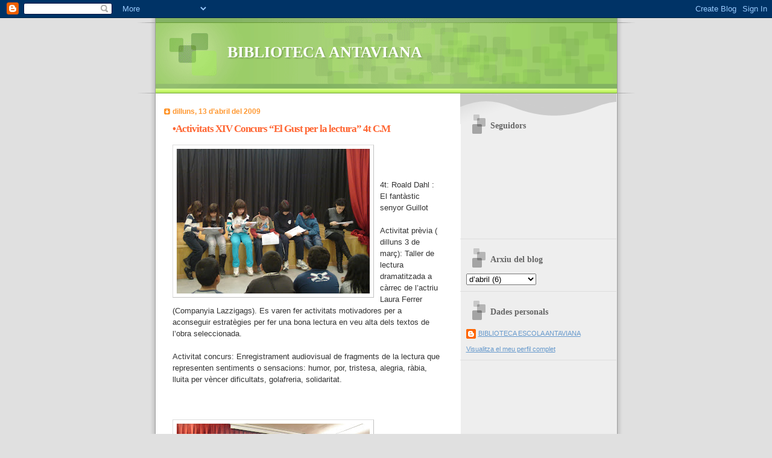

--- FILE ---
content_type: text/html; charset=UTF-8
request_url: https://bibliotecantaviana.blogspot.com/2009/04/activitats-xiv-concurs-el-gust-per-la.html
body_size: 7692
content:
<!DOCTYPE html>
<html dir='ltr'>
<head>
<link href='https://www.blogger.com/static/v1/widgets/2944754296-widget_css_bundle.css' rel='stylesheet' type='text/css'/>
<meta content='text/html; charset=UTF-8' http-equiv='Content-Type'/>
<meta content='blogger' name='generator'/>
<link href='https://bibliotecantaviana.blogspot.com/favicon.ico' rel='icon' type='image/x-icon'/>
<link href='http://bibliotecantaviana.blogspot.com/2009/04/activitats-xiv-concurs-el-gust-per-la.html' rel='canonical'/>
<link rel="alternate" type="application/atom+xml" title="BIBLIOTECA ANTAVIANA - Atom" href="https://bibliotecantaviana.blogspot.com/feeds/posts/default" />
<link rel="alternate" type="application/rss+xml" title="BIBLIOTECA ANTAVIANA - RSS" href="https://bibliotecantaviana.blogspot.com/feeds/posts/default?alt=rss" />
<link rel="service.post" type="application/atom+xml" title="BIBLIOTECA ANTAVIANA - Atom" href="https://www.blogger.com/feeds/1294312431947166275/posts/default" />

<link rel="alternate" type="application/atom+xml" title="BIBLIOTECA ANTAVIANA - Atom" href="https://bibliotecantaviana.blogspot.com/feeds/4864580826024197374/comments/default" />
<!--Can't find substitution for tag [blog.ieCssRetrofitLinks]-->
<link href='https://blogger.googleusercontent.com/img/b/R29vZ2xl/AVvXsEhmbGKegiFWFkUT6Lp-RENuMOXv77SF5CCTZ8DuFF53GV8shu9CVMyr6IpJ38B5o7Kebpi0ykY5vQ_SBoRrzMrdpfUJ4ynYETX7v0300V9TBbQtPFLohVfaXYIdzkRkUhusbVubxOgIzWo/s320/6.JPG' rel='image_src'/>
<meta content='http://bibliotecantaviana.blogspot.com/2009/04/activitats-xiv-concurs-el-gust-per-la.html' property='og:url'/>
<meta content='•Activitats XIV Concurs “El Gust per la lectura”  4t   C.M' property='og:title'/>
<meta content='4t: Roald Dahl : El fantàstic senyor Guillot Activitat prèvia ( dilluns 3 de març): Taller de lectura dramatitzada a càrrec de l’actriu Laur...' property='og:description'/>
<meta content='https://blogger.googleusercontent.com/img/b/R29vZ2xl/AVvXsEhmbGKegiFWFkUT6Lp-RENuMOXv77SF5CCTZ8DuFF53GV8shu9CVMyr6IpJ38B5o7Kebpi0ykY5vQ_SBoRrzMrdpfUJ4ynYETX7v0300V9TBbQtPFLohVfaXYIdzkRkUhusbVubxOgIzWo/w1200-h630-p-k-no-nu/6.JPG' property='og:image'/>
<title>BIBLIOTECA ANTAVIANA: &#8226;Activitats XIV Concurs &#8220;El Gust per la lectura&#8221;  4t   C.M</title>
<style id='page-skin-1' type='text/css'><!--
/*
Blogger Template Style
Name:     TicTac
Date:     1 March 2004
Updated by: Blogger Team
*/
/* ---( page defaults )--- */
body {
margin: 0;
padding: 0;
font-size: small;
text-align: center;
color: #333333;
background: #e0e0e0;
}
blockquote {
margin-top: 0;
margin-right: 0;
margin-bottom: 0;
margin-left: 30px;
padding-top: 10px;
padding-right: 0;
padding-bottom: 0;
padding-left: 20px;
font-size: 88%;
line-height: 1.5em;
color: #666;
background: url(https://resources.blogblog.com/blogblog/data/tictac/quotes.gif) no-repeat top left;
}
blockquote p {
margin-top: 0;
}
abbr, acronym {
cursor: help;
font-style: normal;
border-bottom: 1px dotted;
}
code {
color: #f63;
}
hr {
display: none;
}
img {
border: none;
}
/* unordered list style */
ul {
list-style: none;
margin-left: 10px;
padding: 0;
}
li {
list-style: none;
padding-left: 14px;
margin-bottom: 3px;
background: url(https://resources.blogblog.com/blogblog/data/tictac/tictac_orange.gif) no-repeat left 6px;
}
/* links */
a:link {
color: #6699cc;
}
a:visited {
color: #666699;
}
a:hover {
color: #693;
}
a:active {
color: #cc3333;
text-decoration: none;
}
/* ---( layout structure )---*/
#outer-wrapper {
width: 847px;
margin: 0px auto 0;
text-align: left;
font: normal normal 100% Verdana, sans-serif;
background: url(https://resources.blogblog.com/blogblog/data/tictac/tile_left.gif) repeat-y;
}
#content-wrapper {
margin-left: 42px; /* to avoid the border image */
width: 763px;
}
#main {
float: left;
width: 460px;
margin-top: 20px;
margin-right: 0;
margin-bottom: 0;
margin-left: 0;
padding-top: 0;
padding-right: 0;
padding-bottom: 0;
padding-left: 1em;
line-height: 1.5em;
word-wrap: break-word; /* fix for long text breaking sidebar float in IE */
overflow: hidden;     /* fix for long non-text content breaking IE sidebar float */
}
#sidebar {
float: right;
width: 259px;
padding-top: 20px;
padding-right: 0px;
padding-bottom: 0;
padding-left: 0;
font-size: 85%;
line-height: 1.4em;
color: #999999;
background: url(https://resources.blogblog.com/blogblog/data/tictac/sidebar_bg.gif) no-repeat left top;
word-wrap: break-word; /* fix for long text breaking sidebar float in IE */
overflow: hidden;     /* fix for long non-text content breaking IE sidebar float */
}
/* ---( header and site name )--- */
#header-wrapper {
margin: 0;
padding: 0;
font: normal normal 100% 'Lucida Grande','Trebuchet MS';
background: #e0e0e0 url(https://resources.blogblog.com/blogblog/data/tictac/top_div_left.gif) no-repeat left top;
}
#header {
margin: 0;
padding-top: 25px;
padding-right: 60px;
padding-bottom: 35px;
padding-left: 160px;
color: #FFFFFF;
background: url(https://resources.blogblog.com/blogblog/data/tictac/top_h1.gif) no-repeat bottom left;
}
#header h1 {
font-size: 200%;
text-shadow: #81A75B 2px 2px 2px;
}
#header h1 a {
text-decoration: none;
color: #FFFFFF;
}
#header h1 a:hover {
color: #eee;
}
/* ---( main column )--- */
h2.date-header {
margin-top: 0;
padding-left: 14px;
font-size: 90%;
color: #ff9933;
background: url(https://resources.blogblog.com/blogblog/data/tictac/date_icon.gif) no-repeat left 50%;
}
.post h3 {
margin-top: 0;
font: normal bold 130% 'Lucida Grande','Trebuchet MS';
letter-spacing: -1px;
color: #ff6633;
}
.post {
margin-top: 0;
margin-right: 0;
margin-bottom: 1.5em;
margin-left: 0;
padding-top: 0;
padding-right: 0;
padding-bottom: 1.5em;
padding-left: 14px;
border-bottom: 1px solid #ddd;
}
.post h3 a,
.post h3 a:visited {
color: #ff6633;
text-decoration: none;
}
.post-footer {
margin: 0;
padding-top: 0;
padding-right: 0;
padding-bottom: 0;
padding-left: 14px;
font-size: 88%;
color: #999999;
background: url(https://resources.blogblog.com/blogblog/data/tictac/tictac_grey.gif) no-repeat left 8px;
}
.post img, table.tr-caption-container {
padding: 6px;
border-top: 1px solid #ddd;
border-left: 1px solid #ddd;
border-bottom: 1px solid #c0c0c0;
border-right: 1px solid #c0c0c0;
}
.tr-caption-container img {
border: none;
padding: 0;
}
.feed-links {
clear: both;
line-height: 2.5em;
}
#blog-pager-newer-link {
float: left;
}
#blog-pager-older-link {
float: right;
}
#blog-pager {
text-align: center;
}
/* comment styles */
#comments {
padding: 10px 10px 0px 10px;
font-size: 85%;
line-height: 1.5em;
color: #666;
background: #eee url(https://resources.blogblog.com/blogblog/data/tictac/comments_curve.gif) no-repeat top left;
}
#comments h4 {
margin-top: 20px;
margin-right: 0;
margin-bottom: 15px;
margin-left: 0;
padding-top: 8px;
padding-right: 0;
padding-bottom: 0;
padding-left: 40px;
font-family: "Lucida Grande", "Trebuchet MS";
font-size: 130%;
color: #666;
background: url(https://resources.blogblog.com/blogblog/data/tictac/bubbles.gif) no-repeat 10px 0;
height: 29px !important; /* for most browsers */
height /**/:37px; /* for IE5/Win */
}
#comments ul {
margin-left: 0;
}
#comments li {
background: none;
padding-left: 0;
}
.comment-body {
padding-top: 0;
padding-right: 10px;
padding-bottom: 0;
padding-left: 25px;
background: url(https://resources.blogblog.com/blogblog/data/tictac/tictac_orange.gif) no-repeat 10px 5px;
}
.comment-body p {
margin-bottom: 0;
}
.comment-author {
margin-top: 4px;
margin-right: 0;
margin-bottom: 0;
margin-left: 0;
padding-top: 0;
padding-right: 10px;
padding-bottom: 0;
padding-left: 60px;
color: #999;
background: url(https://resources.blogblog.com/blogblog/data/tictac/comment_arrow.gif) no-repeat 44px 2px;
}
.comment-footer {
border-bottom: 1px solid #ddd;
padding-bottom: 1em;
}
.deleted-comment {
font-style:italic;
color:gray;
}
/* ---( sidebar )--- */
.sidebar h2 {
margin-top: 0;
margin-right: 0;
margin-bottom: 0;
margin-left: 0;
padding-top: 25px;
padding-right: 0;
padding-bottom: 0;
padding-left: 40px;
font: normal bold 130% 'Lucida Grande','Trebuchet MS';
color: #666666;
height: 32px;
background: url(https://resources.blogblog.com/blogblog/data/tictac/sidebar_icon.gif) no-repeat 10px 15px;
height: 32px !important; /* for most browsers */
height /**/:57px; /* for IE5/Win */
}
.sidebar .widget {
margin: 0;
padding-top: 0;
padding-right: 0;
padding-bottom: 10px;
padding-left: 10px;
border-bottom: 1px solid #ddd;
}
.sidebar li {
background: url(https://resources.blogblog.com/blogblog/data/tictac/tictac_green.gif) no-repeat left 5px;
}
.profile-textblock {
clear: both;
margin-left: 0;
}
.profile-img {
float: left;
margin-top: 0;
margin-right: 5px;
margin-bottom: 5px;
margin-left: 0;
border: 1px solid #ddd;
padding: 4px;
}
/* ---( footer )--- */
.clear { /* to fix IE6 padding-top issue */
clear: both;
}
#footer-wrapper {
margin: 0;
padding-top: 0;
padding-right: 0;
padding-bottom: 9px;
padding-left: 0;
font-size: 85%;
color: #ddd;
background: url(https://resources.blogblog.com/blogblog/data/tictac/bottom_sill.gif) no-repeat bottom left;
}
#footer {
margin: 0;
padding-top: 20px;
padding-right: 320px;
padding-bottom: 20px;
padding-left: 95px;
background: url(https://resources.blogblog.com/blogblog/data/tictac/bottom_sash_left.gif) no-repeat top left;
}
/** Page structure tweaks for layout editor wireframe */
body#layout #outer-wrapper,
body#layout #main,
body#layout #sidebar {
padding-top: 0;
margin-top: 0;
}
body#layout #outer-wrapper,
body#layout #content-wrapper {
width: 740px;
}
body#layout #sidebar {
margin-right: 0;
margin-bottom: 1em;
}
body#layout #header,
body#layout #footer,
body#layout #main {
padding: 0;
}
body#layout #content-wrapper {
margin: 0px;
}

--></style>
<link href='https://www.blogger.com/dyn-css/authorization.css?targetBlogID=1294312431947166275&amp;zx=ffc1e935-4f7c-4ec6-a849-98243a9b41f2' media='none' onload='if(media!=&#39;all&#39;)media=&#39;all&#39;' rel='stylesheet'/><noscript><link href='https://www.blogger.com/dyn-css/authorization.css?targetBlogID=1294312431947166275&amp;zx=ffc1e935-4f7c-4ec6-a849-98243a9b41f2' rel='stylesheet'/></noscript>
<meta name='google-adsense-platform-account' content='ca-host-pub-1556223355139109'/>
<meta name='google-adsense-platform-domain' content='blogspot.com'/>

</head>
<body>
<div class='navbar section' id='navbar'><div class='widget Navbar' data-version='1' id='Navbar1'><script type="text/javascript">
    function setAttributeOnload(object, attribute, val) {
      if(window.addEventListener) {
        window.addEventListener('load',
          function(){ object[attribute] = val; }, false);
      } else {
        window.attachEvent('onload', function(){ object[attribute] = val; });
      }
    }
  </script>
<div id="navbar-iframe-container"></div>
<script type="text/javascript" src="https://apis.google.com/js/platform.js"></script>
<script type="text/javascript">
      gapi.load("gapi.iframes:gapi.iframes.style.bubble", function() {
        if (gapi.iframes && gapi.iframes.getContext) {
          gapi.iframes.getContext().openChild({
              url: 'https://www.blogger.com/navbar/1294312431947166275?po\x3d4864580826024197374\x26origin\x3dhttps://bibliotecantaviana.blogspot.com',
              where: document.getElementById("navbar-iframe-container"),
              id: "navbar-iframe"
          });
        }
      });
    </script><script type="text/javascript">
(function() {
var script = document.createElement('script');
script.type = 'text/javascript';
script.src = '//pagead2.googlesyndication.com/pagead/js/google_top_exp.js';
var head = document.getElementsByTagName('head')[0];
if (head) {
head.appendChild(script);
}})();
</script>
</div></div>
<div id='outer-wrapper'><div id='wrap2'>
<!-- skip links for text browsers -->
<span id='skiplinks' style='display:none;'>
<a href='#main'>skip to main </a> |
      <a href='#sidebar'>skip to sidebar</a>
</span>
<div id='header-wrapper'>
<div class='header section' id='header'><div class='widget Header' data-version='1' id='Header1'>
<div id='header-inner'>
<div class='titlewrapper'>
<h1 class='title'>
<a href='https://bibliotecantaviana.blogspot.com/'>
BIBLIOTECA ANTAVIANA
</a>
</h1>
</div>
<div class='descriptionwrapper'>
<p class='description'><span>
</span></p>
</div>
</div>
</div></div>
</div>
<div id='content-wrapper'>
<div id='crosscol-wrapper' style='text-align:center'>
<div class='crosscol no-items section' id='crosscol'></div>
</div>
<div id='main-wrapper'>
<div class='main section' id='main'><div class='widget Blog' data-version='1' id='Blog1'>
<div class='blog-posts hfeed'>

          <div class="date-outer">
        
<h2 class='date-header'><span>dilluns, 13 d&#8217;abril del 2009</span></h2>

          <div class="date-posts">
        
<div class='post-outer'>
<div class='post hentry uncustomized-post-template' itemprop='blogPost' itemscope='itemscope' itemtype='http://schema.org/BlogPosting'>
<meta content='https://blogger.googleusercontent.com/img/b/R29vZ2xl/AVvXsEhmbGKegiFWFkUT6Lp-RENuMOXv77SF5CCTZ8DuFF53GV8shu9CVMyr6IpJ38B5o7Kebpi0ykY5vQ_SBoRrzMrdpfUJ4ynYETX7v0300V9TBbQtPFLohVfaXYIdzkRkUhusbVubxOgIzWo/s320/6.JPG' itemprop='image_url'/>
<meta content='1294312431947166275' itemprop='blogId'/>
<meta content='4864580826024197374' itemprop='postId'/>
<a name='4864580826024197374'></a>
<h3 class='post-title entry-title' itemprop='name'>
&#8226;Activitats XIV Concurs &#8220;El Gust per la lectura&#8221;  4t   C.M
</h3>
<div class='post-header'>
<div class='post-header-line-1'></div>
</div>
<div class='post-body entry-content' id='post-body-4864580826024197374' itemprop='description articleBody'>
<a href="https://blogger.googleusercontent.com/img/b/R29vZ2xl/AVvXsEhmbGKegiFWFkUT6Lp-RENuMOXv77SF5CCTZ8DuFF53GV8shu9CVMyr6IpJ38B5o7Kebpi0ykY5vQ_SBoRrzMrdpfUJ4ynYETX7v0300V9TBbQtPFLohVfaXYIdzkRkUhusbVubxOgIzWo/s1600-h/6.JPG"><img alt="" border="0" id="BLOGGER_PHOTO_ID_5334845248960879394" src="https://blogger.googleusercontent.com/img/b/R29vZ2xl/AVvXsEhmbGKegiFWFkUT6Lp-RENuMOXv77SF5CCTZ8DuFF53GV8shu9CVMyr6IpJ38B5o7Kebpi0ykY5vQ_SBoRrzMrdpfUJ4ynYETX7v0300V9TBbQtPFLohVfaXYIdzkRkUhusbVubxOgIzWo/s320/6.JPG" style="FLOAT: left; MARGIN: 0px 10px 10px 0px; WIDTH: 320px; CURSOR: hand; HEIGHT: 240px" /></a><br /><div><br /><br /><div>4t: Roald Dahl : El fantàstic senyor Guillot<br /><br />Activitat prèvia ( dilluns 3 de març): Taller de lectura dramatitzada a càrrec de l&#8217;actriu Laura Ferrer (Companyia Lazzigags). Es varen fer activitats motivadores per a aconseguir estratègies per fer una bona lectura en veu alta dels textos de l&#8217;obra seleccionada.<br /><br />Activitat concurs: Enregistrament audiovisual de fragments de la lectura que representen sentiments o sensacions: humor, por, tristesa, alegria, ràbia, lluita per vèncer dificultats, golafreria, solidaritat.</div><br /><br /><div></div><br /><a href="https://blogger.googleusercontent.com/img/b/R29vZ2xl/AVvXsEgMIKBw5SyvBtkWAqKQWx1LbM1YtR1hYUC67vg_3pW0RbMxCauPDnDKaJVRCFL5ptBZl8KsvoZ3-Qv75k2Q_p33w0oE2LMVrC0uRZ5aNXU4-yLWRHI3BUDSQHXfA18g9HHEEzr_38d-GLA/s1600-h/1.JPG"><img alt="" border="0" id="BLOGGER_PHOTO_ID_5334844382376341362" src="https://blogger.googleusercontent.com/img/b/R29vZ2xl/AVvXsEgMIKBw5SyvBtkWAqKQWx1LbM1YtR1hYUC67vg_3pW0RbMxCauPDnDKaJVRCFL5ptBZl8KsvoZ3-Qv75k2Q_p33w0oE2LMVrC0uRZ5aNXU4-yLWRHI3BUDSQHXfA18g9HHEEzr_38d-GLA/s320/1.JPG" style="FLOAT: left; MARGIN: 0px 10px 10px 0px; WIDTH: 320px; CURSOR: hand; HEIGHT: 240px" /></a><br /></div>
<div style='clear: both;'></div>
</div>
<div class='post-footer'>
<div class='post-footer-line post-footer-line-1'>
<span class='post-author vcard'>
Publicat per
<span class='fn' itemprop='author' itemscope='itemscope' itemtype='http://schema.org/Person'>
<meta content='https://www.blogger.com/profile/09537857812366164205' itemprop='url'/>
<a class='g-profile' href='https://www.blogger.com/profile/09537857812366164205' rel='author' title='author profile'>
<span itemprop='name'>BIBLIOTECA ESCOLA ANTAVIANA</span>
</a>
</span>
</span>
<span class='post-timestamp'>
a
<meta content='http://bibliotecantaviana.blogspot.com/2009/04/activitats-xiv-concurs-el-gust-per-la.html' itemprop='url'/>
<a class='timestamp-link' href='https://bibliotecantaviana.blogspot.com/2009/04/activitats-xiv-concurs-el-gust-per-la.html' rel='bookmark' title='permanent link'><abbr class='published' itemprop='datePublished' title='2009-04-13T12:54:00-07:00'>12:54</abbr></a>
</span>
<span class='post-comment-link'>
</span>
<span class='post-icons'>
<span class='item-control blog-admin pid-1812003922'>
<a href='https://www.blogger.com/post-edit.g?blogID=1294312431947166275&postID=4864580826024197374&from=pencil' title='Modificar el missatge'>
<img alt='' class='icon-action' height='18' src='https://resources.blogblog.com/img/icon18_edit_allbkg.gif' width='18'/>
</a>
</span>
</span>
<div class='post-share-buttons goog-inline-block'>
</div>
</div>
<div class='post-footer-line post-footer-line-2'>
<span class='post-labels'>
Etiquetes de comentaris:
<a href='https://bibliotecantaviana.blogspot.com/search/label/Aprenent%20a%20ser%20actors%20%3A%20Emocionant-nos.' rel='tag'>Aprenent a ser actors : Emocionant-nos.</a>
</span>
</div>
<div class='post-footer-line post-footer-line-3'>
<span class='post-location'>
</span>
</div>
</div>
</div>
<div class='comments' id='comments'>
<a name='comments'></a>
<h4>Cap comentari:</h4>
<div id='Blog1_comments-block-wrapper'>
<dl class='avatar-comment-indent' id='comments-block'>
</dl>
</div>
<p class='comment-footer'>
<a href='https://www.blogger.com/comment/fullpage/post/1294312431947166275/4864580826024197374' onclick=''>Publica un comentari a l'entrada</a>
</p>
</div>
</div>

        </div></div>
      
</div>
<div class='blog-pager' id='blog-pager'>
<span id='blog-pager-newer-link'>
<a class='blog-pager-newer-link' href='https://bibliotecantaviana.blogspot.com/2009/04/visites-organitzades-la-biblioteca-les.html' id='Blog1_blog-pager-newer-link' title='Entrada més recent'>Entrada més recent</a>
</span>
<span id='blog-pager-older-link'>
<a class='blog-pager-older-link' href='https://bibliotecantaviana.blogspot.com/2009/04/activitats-xiv-concurs-el-gust-per-la_13.html' id='Blog1_blog-pager-older-link' title='Entrada més antiga'>Entrada més antiga</a>
</span>
<a class='home-link' href='https://bibliotecantaviana.blogspot.com/'>Inici</a>
</div>
<div class='clear'></div>
<div class='post-feeds'>
<div class='feed-links'>
Subscriure's a:
<a class='feed-link' href='https://bibliotecantaviana.blogspot.com/feeds/4864580826024197374/comments/default' target='_blank' type='application/atom+xml'>Comentaris del missatge (Atom)</a>
</div>
</div>
</div></div>
</div>
<div id='sidebar-wrapper'>
<div class='sidebar section' id='sidebar'><div class='widget Followers' data-version='1' id='Followers2'>
<h2 class='title'>Seguidors</h2>
<div class='widget-content'>
<div id='Followers2-wrapper'>
<div style='margin-right:2px;'>
<div><script type="text/javascript" src="https://apis.google.com/js/platform.js"></script>
<div id="followers-iframe-container"></div>
<script type="text/javascript">
    window.followersIframe = null;
    function followersIframeOpen(url) {
      gapi.load("gapi.iframes", function() {
        if (gapi.iframes && gapi.iframes.getContext) {
          window.followersIframe = gapi.iframes.getContext().openChild({
            url: url,
            where: document.getElementById("followers-iframe-container"),
            messageHandlersFilter: gapi.iframes.CROSS_ORIGIN_IFRAMES_FILTER,
            messageHandlers: {
              '_ready': function(obj) {
                window.followersIframe.getIframeEl().height = obj.height;
              },
              'reset': function() {
                window.followersIframe.close();
                followersIframeOpen("https://www.blogger.com/followers/frame/1294312431947166275?colors\x3dCgt0cmFuc3BhcmVudBILdHJhbnNwYXJlbnQaByM5OTk5OTkiByM2Njk5Y2MqByNGRkZGRkYyByNmZjY2MzM6ByM5OTk5OTlCByM2Njk5Y2NKByMwMDAwMDBSByM2Njk5Y2NaC3RyYW5zcGFyZW50\x26pageSize\x3d21\x26hl\x3dca\x26origin\x3dhttps://bibliotecantaviana.blogspot.com");
              },
              'open': function(url) {
                window.followersIframe.close();
                followersIframeOpen(url);
              }
            }
          });
        }
      });
    }
    followersIframeOpen("https://www.blogger.com/followers/frame/1294312431947166275?colors\x3dCgt0cmFuc3BhcmVudBILdHJhbnNwYXJlbnQaByM5OTk5OTkiByM2Njk5Y2MqByNGRkZGRkYyByNmZjY2MzM6ByM5OTk5OTlCByM2Njk5Y2NKByMwMDAwMDBSByM2Njk5Y2NaC3RyYW5zcGFyZW50\x26pageSize\x3d21\x26hl\x3dca\x26origin\x3dhttps://bibliotecantaviana.blogspot.com");
  </script></div>
</div>
</div>
<div class='clear'></div>
</div>
</div><div class='widget BlogArchive' data-version='1' id='BlogArchive2'>
<h2>Arxiu del blog</h2>
<div class='widget-content'>
<div id='ArchiveList'>
<div id='BlogArchive2_ArchiveList'>
<select id='BlogArchive2_ArchiveMenu'>
<option value=''>Arxiu del blog</option>
<option value='https://bibliotecantaviana.blogspot.com/2009/05/'>de maig (1)</option>
<option value='https://bibliotecantaviana.blogspot.com/2009/04/'>d&#8217;abril (6)</option>
<option value='https://bibliotecantaviana.blogspot.com/2008/12/'>de desembre (6)</option>
<option value='https://bibliotecantaviana.blogspot.com/2008/11/'>de novembre (1)</option>
</select>
</div>
</div>
<div class='clear'></div>
</div>
</div><div class='widget Profile' data-version='1' id='Profile2'>
<h2>Dades personals</h2>
<div class='widget-content'>
<dl class='profile-datablock'>
<dt class='profile-data'>
<a class='profile-name-link g-profile' href='https://www.blogger.com/profile/09537857812366164205' rel='author' style='background-image: url(//www.blogger.com/img/logo-16.png);'>
BIBLIOTECA ESCOLA ANTAVIANA
</a>
</dt>
</dl>
<a class='profile-link' href='https://www.blogger.com/profile/09537857812366164205' rel='author'>Visualitza el meu perfil complet</a>
<div class='clear'></div>
</div>
</div></div>
</div>
<!-- spacer for skins that want sidebar and main to be the same height-->
<div class='clear'>&#160;</div>
</div>
<!-- end content-wrapper -->
<div id='footer-wrapper'>
<div class='footer no-items section' id='footer'></div>
</div>
</div></div>
<!-- end outer-wrapper -->

<script type="text/javascript" src="https://www.blogger.com/static/v1/widgets/2028843038-widgets.js"></script>
<script type='text/javascript'>
window['__wavt'] = 'AOuZoY6eAMkKUnT8P1FID-xrnNFBPqbTAg:1769096661901';_WidgetManager._Init('//www.blogger.com/rearrange?blogID\x3d1294312431947166275','//bibliotecantaviana.blogspot.com/2009/04/activitats-xiv-concurs-el-gust-per-la.html','1294312431947166275');
_WidgetManager._SetDataContext([{'name': 'blog', 'data': {'blogId': '1294312431947166275', 'title': 'BIBLIOTECA ANTAVIANA', 'url': 'https://bibliotecantaviana.blogspot.com/2009/04/activitats-xiv-concurs-el-gust-per-la.html', 'canonicalUrl': 'http://bibliotecantaviana.blogspot.com/2009/04/activitats-xiv-concurs-el-gust-per-la.html', 'homepageUrl': 'https://bibliotecantaviana.blogspot.com/', 'searchUrl': 'https://bibliotecantaviana.blogspot.com/search', 'canonicalHomepageUrl': 'http://bibliotecantaviana.blogspot.com/', 'blogspotFaviconUrl': 'https://bibliotecantaviana.blogspot.com/favicon.ico', 'bloggerUrl': 'https://www.blogger.com', 'hasCustomDomain': false, 'httpsEnabled': true, 'enabledCommentProfileImages': true, 'gPlusViewType': 'FILTERED_POSTMOD', 'adultContent': false, 'analyticsAccountNumber': '', 'encoding': 'UTF-8', 'locale': 'ca', 'localeUnderscoreDelimited': 'ca', 'languageDirection': 'ltr', 'isPrivate': false, 'isMobile': false, 'isMobileRequest': false, 'mobileClass': '', 'isPrivateBlog': false, 'isDynamicViewsAvailable': true, 'feedLinks': '\x3clink rel\x3d\x22alternate\x22 type\x3d\x22application/atom+xml\x22 title\x3d\x22BIBLIOTECA ANTAVIANA - Atom\x22 href\x3d\x22https://bibliotecantaviana.blogspot.com/feeds/posts/default\x22 /\x3e\n\x3clink rel\x3d\x22alternate\x22 type\x3d\x22application/rss+xml\x22 title\x3d\x22BIBLIOTECA ANTAVIANA - RSS\x22 href\x3d\x22https://bibliotecantaviana.blogspot.com/feeds/posts/default?alt\x3drss\x22 /\x3e\n\x3clink rel\x3d\x22service.post\x22 type\x3d\x22application/atom+xml\x22 title\x3d\x22BIBLIOTECA ANTAVIANA - Atom\x22 href\x3d\x22https://www.blogger.com/feeds/1294312431947166275/posts/default\x22 /\x3e\n\n\x3clink rel\x3d\x22alternate\x22 type\x3d\x22application/atom+xml\x22 title\x3d\x22BIBLIOTECA ANTAVIANA - Atom\x22 href\x3d\x22https://bibliotecantaviana.blogspot.com/feeds/4864580826024197374/comments/default\x22 /\x3e\n', 'meTag': '', 'adsenseHostId': 'ca-host-pub-1556223355139109', 'adsenseHasAds': false, 'adsenseAutoAds': false, 'boqCommentIframeForm': true, 'loginRedirectParam': '', 'view': '', 'dynamicViewsCommentsSrc': '//www.blogblog.com/dynamicviews/4224c15c4e7c9321/js/comments.js', 'dynamicViewsScriptSrc': '//www.blogblog.com/dynamicviews/6e0d22adcfa5abea', 'plusOneApiSrc': 'https://apis.google.com/js/platform.js', 'disableGComments': true, 'interstitialAccepted': false, 'sharing': {'platforms': [{'name': 'Obt\xe9n l\x27enlla\xe7', 'key': 'link', 'shareMessage': 'Obt\xe9n l\x27enlla\xe7', 'target': ''}, {'name': 'Facebook', 'key': 'facebook', 'shareMessage': 'Comparteix a Facebook', 'target': 'facebook'}, {'name': 'BlogThis!', 'key': 'blogThis', 'shareMessage': 'BlogThis!', 'target': 'blog'}, {'name': 'X', 'key': 'twitter', 'shareMessage': 'Comparteix a X', 'target': 'twitter'}, {'name': 'Pinterest', 'key': 'pinterest', 'shareMessage': 'Comparteix a Pinterest', 'target': 'pinterest'}, {'name': 'Correu electr\xf2nic', 'key': 'email', 'shareMessage': 'Correu electr\xf2nic', 'target': 'email'}], 'disableGooglePlus': true, 'googlePlusShareButtonWidth': 0, 'googlePlusBootstrap': '\x3cscript type\x3d\x22text/javascript\x22\x3ewindow.___gcfg \x3d {\x27lang\x27: \x27ca\x27};\x3c/script\x3e'}, 'hasCustomJumpLinkMessage': false, 'jumpLinkMessage': 'M\xe9s informaci\xf3', 'pageType': 'item', 'postId': '4864580826024197374', 'postImageThumbnailUrl': 'https://blogger.googleusercontent.com/img/b/R29vZ2xl/AVvXsEhmbGKegiFWFkUT6Lp-RENuMOXv77SF5CCTZ8DuFF53GV8shu9CVMyr6IpJ38B5o7Kebpi0ykY5vQ_SBoRrzMrdpfUJ4ynYETX7v0300V9TBbQtPFLohVfaXYIdzkRkUhusbVubxOgIzWo/s72-c/6.JPG', 'postImageUrl': 'https://blogger.googleusercontent.com/img/b/R29vZ2xl/AVvXsEhmbGKegiFWFkUT6Lp-RENuMOXv77SF5CCTZ8DuFF53GV8shu9CVMyr6IpJ38B5o7Kebpi0ykY5vQ_SBoRrzMrdpfUJ4ynYETX7v0300V9TBbQtPFLohVfaXYIdzkRkUhusbVubxOgIzWo/s320/6.JPG', 'pageName': '\u2022Activitats XIV Concurs \u201cEl Gust per la lectura\u201d  4t   C.M', 'pageTitle': 'BIBLIOTECA ANTAVIANA: \u2022Activitats XIV Concurs \u201cEl Gust per la lectura\u201d  4t   C.M'}}, {'name': 'features', 'data': {}}, {'name': 'messages', 'data': {'edit': 'Edita', 'linkCopiedToClipboard': 'L\x27enlla\xe7 s\x27ha copiat al porta-retalls.', 'ok': 'D\x27acord', 'postLink': 'Publica l\x27enlla\xe7'}}, {'name': 'template', 'data': {'isResponsive': false, 'isAlternateRendering': false, 'isCustom': false}}, {'name': 'view', 'data': {'classic': {'name': 'classic', 'url': '?view\x3dclassic'}, 'flipcard': {'name': 'flipcard', 'url': '?view\x3dflipcard'}, 'magazine': {'name': 'magazine', 'url': '?view\x3dmagazine'}, 'mosaic': {'name': 'mosaic', 'url': '?view\x3dmosaic'}, 'sidebar': {'name': 'sidebar', 'url': '?view\x3dsidebar'}, 'snapshot': {'name': 'snapshot', 'url': '?view\x3dsnapshot'}, 'timeslide': {'name': 'timeslide', 'url': '?view\x3dtimeslide'}, 'isMobile': false, 'title': '\u2022Activitats XIV Concurs \u201cEl Gust per la lectura\u201d  4t   C.M', 'description': '4t: Roald Dahl : El fant\xe0stic senyor Guillot Activitat pr\xe8via ( dilluns 3 de mar\xe7): Taller de lectura dramatitzada a c\xe0rrec de l\u2019actriu Laur...', 'featuredImage': 'https://blogger.googleusercontent.com/img/b/R29vZ2xl/AVvXsEhmbGKegiFWFkUT6Lp-RENuMOXv77SF5CCTZ8DuFF53GV8shu9CVMyr6IpJ38B5o7Kebpi0ykY5vQ_SBoRrzMrdpfUJ4ynYETX7v0300V9TBbQtPFLohVfaXYIdzkRkUhusbVubxOgIzWo/s320/6.JPG', 'url': 'https://bibliotecantaviana.blogspot.com/2009/04/activitats-xiv-concurs-el-gust-per-la.html', 'type': 'item', 'isSingleItem': true, 'isMultipleItems': false, 'isError': false, 'isPage': false, 'isPost': true, 'isHomepage': false, 'isArchive': false, 'isLabelSearch': false, 'postId': 4864580826024197374}}]);
_WidgetManager._RegisterWidget('_NavbarView', new _WidgetInfo('Navbar1', 'navbar', document.getElementById('Navbar1'), {}, 'displayModeFull'));
_WidgetManager._RegisterWidget('_HeaderView', new _WidgetInfo('Header1', 'header', document.getElementById('Header1'), {}, 'displayModeFull'));
_WidgetManager._RegisterWidget('_BlogView', new _WidgetInfo('Blog1', 'main', document.getElementById('Blog1'), {'cmtInteractionsEnabled': false, 'lightboxEnabled': true, 'lightboxModuleUrl': 'https://www.blogger.com/static/v1/jsbin/162532285-lbx__ca.js', 'lightboxCssUrl': 'https://www.blogger.com/static/v1/v-css/828616780-lightbox_bundle.css'}, 'displayModeFull'));
_WidgetManager._RegisterWidget('_FollowersView', new _WidgetInfo('Followers2', 'sidebar', document.getElementById('Followers2'), {}, 'displayModeFull'));
_WidgetManager._RegisterWidget('_BlogArchiveView', new _WidgetInfo('BlogArchive2', 'sidebar', document.getElementById('BlogArchive2'), {'languageDirection': 'ltr', 'loadingMessage': 'S\x27est\xe0 carregant\x26hellip;'}, 'displayModeFull'));
_WidgetManager._RegisterWidget('_ProfileView', new _WidgetInfo('Profile2', 'sidebar', document.getElementById('Profile2'), {}, 'displayModeFull'));
</script>
</body>
</html>